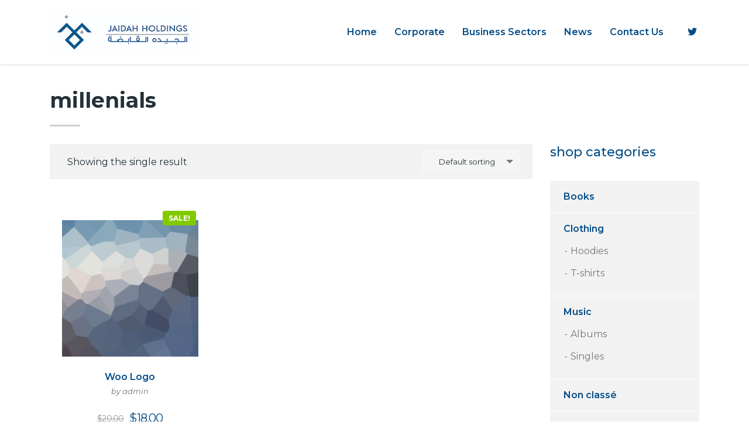

--- FILE ---
content_type: text/html; charset=UTF-8
request_url: https://jaidahholdings.com/etiquette-produit/millenials/
body_size: 11084
content:
<!DOCTYPE html>
<html lang="en" class="stm-site-preloader" class="no-js">
<head>
        <meta charset="UTF-8">
    <meta name="viewport" content="width=device-width, initial-scale=1">
    <link rel="profile" href="https://gmpg.org/xfn/11">
    <link rel="pingback" href="https://jaidahholdings.com/xmlrpc.php">
    <title>millenials &#8211; JAIDAH HOLDINGS</title>
<meta name='robots' content='max-image-preview:large' />
<link rel='dns-prefetch' href='//static.addtoany.com' />
<link rel='dns-prefetch' href='//fonts.googleapis.com' />
<link rel='dns-prefetch' href='//s.w.org' />
<link rel="alternate" type="application/rss+xml" title="JAIDAH HOLDINGS &raquo; Feed" href="https://jaidahholdings.com/feed/" />
<link rel="alternate" type="application/rss+xml" title="JAIDAH HOLDINGS &raquo; Comments Feed" href="https://jaidahholdings.com/comments/feed/" />
<link rel="alternate" type="application/rss+xml" title="JAIDAH HOLDINGS &raquo; millenials Tag Feed" href="https://jaidahholdings.com/etiquette-produit/millenials/feed/" />
<script type="text/javascript">
window._wpemojiSettings = {"baseUrl":"https:\/\/s.w.org\/images\/core\/emoji\/13.1.0\/72x72\/","ext":".png","svgUrl":"https:\/\/s.w.org\/images\/core\/emoji\/13.1.0\/svg\/","svgExt":".svg","source":{"concatemoji":"https:\/\/jaidahholdings.com\/wp-includes\/js\/wp-emoji-release.min.js?ver=5.9.12"}};
/*! This file is auto-generated */
!function(e,a,t){var n,r,o,i=a.createElement("canvas"),p=i.getContext&&i.getContext("2d");function s(e,t){var a=String.fromCharCode;p.clearRect(0,0,i.width,i.height),p.fillText(a.apply(this,e),0,0);e=i.toDataURL();return p.clearRect(0,0,i.width,i.height),p.fillText(a.apply(this,t),0,0),e===i.toDataURL()}function c(e){var t=a.createElement("script");t.src=e,t.defer=t.type="text/javascript",a.getElementsByTagName("head")[0].appendChild(t)}for(o=Array("flag","emoji"),t.supports={everything:!0,everythingExceptFlag:!0},r=0;r<o.length;r++)t.supports[o[r]]=function(e){if(!p||!p.fillText)return!1;switch(p.textBaseline="top",p.font="600 32px Arial",e){case"flag":return s([127987,65039,8205,9895,65039],[127987,65039,8203,9895,65039])?!1:!s([55356,56826,55356,56819],[55356,56826,8203,55356,56819])&&!s([55356,57332,56128,56423,56128,56418,56128,56421,56128,56430,56128,56423,56128,56447],[55356,57332,8203,56128,56423,8203,56128,56418,8203,56128,56421,8203,56128,56430,8203,56128,56423,8203,56128,56447]);case"emoji":return!s([10084,65039,8205,55357,56613],[10084,65039,8203,55357,56613])}return!1}(o[r]),t.supports.everything=t.supports.everything&&t.supports[o[r]],"flag"!==o[r]&&(t.supports.everythingExceptFlag=t.supports.everythingExceptFlag&&t.supports[o[r]]);t.supports.everythingExceptFlag=t.supports.everythingExceptFlag&&!t.supports.flag,t.DOMReady=!1,t.readyCallback=function(){t.DOMReady=!0},t.supports.everything||(n=function(){t.readyCallback()},a.addEventListener?(a.addEventListener("DOMContentLoaded",n,!1),e.addEventListener("load",n,!1)):(e.attachEvent("onload",n),a.attachEvent("onreadystatechange",function(){"complete"===a.readyState&&t.readyCallback()})),(n=t.source||{}).concatemoji?c(n.concatemoji):n.wpemoji&&n.twemoji&&(c(n.twemoji),c(n.wpemoji)))}(window,document,window._wpemojiSettings);
</script>
<style type="text/css">
img.wp-smiley,
img.emoji {
	display: inline !important;
	border: none !important;
	box-shadow: none !important;
	height: 1em !important;
	width: 1em !important;
	margin: 0 0.07em !important;
	vertical-align: -0.1em !important;
	background: none !important;
	padding: 0 !important;
}
</style>
	<link rel='stylesheet' id='sbi_styles-css'  href='https://jaidahholdings.com/wp-content/plugins/instagram-feed/css/sbi-styles.min.css?ver=6.0.5' type='text/css' media='all' />
<link rel='stylesheet' id='hfe-widgets-style-css'  href='https://jaidahholdings.com/wp-content/plugins/header-footer-elementor/inc/widgets-css/frontend.css?ver=1.6.37' type='text/css' media='all' />
<link rel='stylesheet' id='wp-block-library-css'  href='https://jaidahholdings.com/wp-includes/css/dist/block-library/style.min.css?ver=5.9.12' type='text/css' media='all' />
<link rel='stylesheet' id='wc-blocks-vendors-style-css'  href='https://jaidahholdings.com/wp-content/plugins/woocommerce/packages/woocommerce-blocks/build/wc-blocks-vendors-style.css?ver=7.2.2' type='text/css' media='all' />
<link rel='stylesheet' id='wc-blocks-style-css'  href='https://jaidahholdings.com/wp-content/plugins/woocommerce/packages/woocommerce-blocks/build/wc-blocks-style.css?ver=7.2.2' type='text/css' media='all' />
<style id='global-styles-inline-css' type='text/css'>
body{--wp--preset--color--black: #000000;--wp--preset--color--cyan-bluish-gray: #abb8c3;--wp--preset--color--white: #ffffff;--wp--preset--color--pale-pink: #f78da7;--wp--preset--color--vivid-red: #cf2e2e;--wp--preset--color--luminous-vivid-orange: #ff6900;--wp--preset--color--luminous-vivid-amber: #fcb900;--wp--preset--color--light-green-cyan: #7bdcb5;--wp--preset--color--vivid-green-cyan: #00d084;--wp--preset--color--pale-cyan-blue: #8ed1fc;--wp--preset--color--vivid-cyan-blue: #0693e3;--wp--preset--color--vivid-purple: #9b51e0;--wp--preset--gradient--vivid-cyan-blue-to-vivid-purple: linear-gradient(135deg,rgba(6,147,227,1) 0%,rgb(155,81,224) 100%);--wp--preset--gradient--light-green-cyan-to-vivid-green-cyan: linear-gradient(135deg,rgb(122,220,180) 0%,rgb(0,208,130) 100%);--wp--preset--gradient--luminous-vivid-amber-to-luminous-vivid-orange: linear-gradient(135deg,rgba(252,185,0,1) 0%,rgba(255,105,0,1) 100%);--wp--preset--gradient--luminous-vivid-orange-to-vivid-red: linear-gradient(135deg,rgba(255,105,0,1) 0%,rgb(207,46,46) 100%);--wp--preset--gradient--very-light-gray-to-cyan-bluish-gray: linear-gradient(135deg,rgb(238,238,238) 0%,rgb(169,184,195) 100%);--wp--preset--gradient--cool-to-warm-spectrum: linear-gradient(135deg,rgb(74,234,220) 0%,rgb(151,120,209) 20%,rgb(207,42,186) 40%,rgb(238,44,130) 60%,rgb(251,105,98) 80%,rgb(254,248,76) 100%);--wp--preset--gradient--blush-light-purple: linear-gradient(135deg,rgb(255,206,236) 0%,rgb(152,150,240) 100%);--wp--preset--gradient--blush-bordeaux: linear-gradient(135deg,rgb(254,205,165) 0%,rgb(254,45,45) 50%,rgb(107,0,62) 100%);--wp--preset--gradient--luminous-dusk: linear-gradient(135deg,rgb(255,203,112) 0%,rgb(199,81,192) 50%,rgb(65,88,208) 100%);--wp--preset--gradient--pale-ocean: linear-gradient(135deg,rgb(255,245,203) 0%,rgb(182,227,212) 50%,rgb(51,167,181) 100%);--wp--preset--gradient--electric-grass: linear-gradient(135deg,rgb(202,248,128) 0%,rgb(113,206,126) 100%);--wp--preset--gradient--midnight: linear-gradient(135deg,rgb(2,3,129) 0%,rgb(40,116,252) 100%);--wp--preset--duotone--dark-grayscale: url('#wp-duotone-dark-grayscale');--wp--preset--duotone--grayscale: url('#wp-duotone-grayscale');--wp--preset--duotone--purple-yellow: url('#wp-duotone-purple-yellow');--wp--preset--duotone--blue-red: url('#wp-duotone-blue-red');--wp--preset--duotone--midnight: url('#wp-duotone-midnight');--wp--preset--duotone--magenta-yellow: url('#wp-duotone-magenta-yellow');--wp--preset--duotone--purple-green: url('#wp-duotone-purple-green');--wp--preset--duotone--blue-orange: url('#wp-duotone-blue-orange');--wp--preset--font-size--small: 13px;--wp--preset--font-size--medium: 20px;--wp--preset--font-size--large: 36px;--wp--preset--font-size--x-large: 42px;}.has-black-color{color: var(--wp--preset--color--black) !important;}.has-cyan-bluish-gray-color{color: var(--wp--preset--color--cyan-bluish-gray) !important;}.has-white-color{color: var(--wp--preset--color--white) !important;}.has-pale-pink-color{color: var(--wp--preset--color--pale-pink) !important;}.has-vivid-red-color{color: var(--wp--preset--color--vivid-red) !important;}.has-luminous-vivid-orange-color{color: var(--wp--preset--color--luminous-vivid-orange) !important;}.has-luminous-vivid-amber-color{color: var(--wp--preset--color--luminous-vivid-amber) !important;}.has-light-green-cyan-color{color: var(--wp--preset--color--light-green-cyan) !important;}.has-vivid-green-cyan-color{color: var(--wp--preset--color--vivid-green-cyan) !important;}.has-pale-cyan-blue-color{color: var(--wp--preset--color--pale-cyan-blue) !important;}.has-vivid-cyan-blue-color{color: var(--wp--preset--color--vivid-cyan-blue) !important;}.has-vivid-purple-color{color: var(--wp--preset--color--vivid-purple) !important;}.has-black-background-color{background-color: var(--wp--preset--color--black) !important;}.has-cyan-bluish-gray-background-color{background-color: var(--wp--preset--color--cyan-bluish-gray) !important;}.has-white-background-color{background-color: var(--wp--preset--color--white) !important;}.has-pale-pink-background-color{background-color: var(--wp--preset--color--pale-pink) !important;}.has-vivid-red-background-color{background-color: var(--wp--preset--color--vivid-red) !important;}.has-luminous-vivid-orange-background-color{background-color: var(--wp--preset--color--luminous-vivid-orange) !important;}.has-luminous-vivid-amber-background-color{background-color: var(--wp--preset--color--luminous-vivid-amber) !important;}.has-light-green-cyan-background-color{background-color: var(--wp--preset--color--light-green-cyan) !important;}.has-vivid-green-cyan-background-color{background-color: var(--wp--preset--color--vivid-green-cyan) !important;}.has-pale-cyan-blue-background-color{background-color: var(--wp--preset--color--pale-cyan-blue) !important;}.has-vivid-cyan-blue-background-color{background-color: var(--wp--preset--color--vivid-cyan-blue) !important;}.has-vivid-purple-background-color{background-color: var(--wp--preset--color--vivid-purple) !important;}.has-black-border-color{border-color: var(--wp--preset--color--black) !important;}.has-cyan-bluish-gray-border-color{border-color: var(--wp--preset--color--cyan-bluish-gray) !important;}.has-white-border-color{border-color: var(--wp--preset--color--white) !important;}.has-pale-pink-border-color{border-color: var(--wp--preset--color--pale-pink) !important;}.has-vivid-red-border-color{border-color: var(--wp--preset--color--vivid-red) !important;}.has-luminous-vivid-orange-border-color{border-color: var(--wp--preset--color--luminous-vivid-orange) !important;}.has-luminous-vivid-amber-border-color{border-color: var(--wp--preset--color--luminous-vivid-amber) !important;}.has-light-green-cyan-border-color{border-color: var(--wp--preset--color--light-green-cyan) !important;}.has-vivid-green-cyan-border-color{border-color: var(--wp--preset--color--vivid-green-cyan) !important;}.has-pale-cyan-blue-border-color{border-color: var(--wp--preset--color--pale-cyan-blue) !important;}.has-vivid-cyan-blue-border-color{border-color: var(--wp--preset--color--vivid-cyan-blue) !important;}.has-vivid-purple-border-color{border-color: var(--wp--preset--color--vivid-purple) !important;}.has-vivid-cyan-blue-to-vivid-purple-gradient-background{background: var(--wp--preset--gradient--vivid-cyan-blue-to-vivid-purple) !important;}.has-light-green-cyan-to-vivid-green-cyan-gradient-background{background: var(--wp--preset--gradient--light-green-cyan-to-vivid-green-cyan) !important;}.has-luminous-vivid-amber-to-luminous-vivid-orange-gradient-background{background: var(--wp--preset--gradient--luminous-vivid-amber-to-luminous-vivid-orange) !important;}.has-luminous-vivid-orange-to-vivid-red-gradient-background{background: var(--wp--preset--gradient--luminous-vivid-orange-to-vivid-red) !important;}.has-very-light-gray-to-cyan-bluish-gray-gradient-background{background: var(--wp--preset--gradient--very-light-gray-to-cyan-bluish-gray) !important;}.has-cool-to-warm-spectrum-gradient-background{background: var(--wp--preset--gradient--cool-to-warm-spectrum) !important;}.has-blush-light-purple-gradient-background{background: var(--wp--preset--gradient--blush-light-purple) !important;}.has-blush-bordeaux-gradient-background{background: var(--wp--preset--gradient--blush-bordeaux) !important;}.has-luminous-dusk-gradient-background{background: var(--wp--preset--gradient--luminous-dusk) !important;}.has-pale-ocean-gradient-background{background: var(--wp--preset--gradient--pale-ocean) !important;}.has-electric-grass-gradient-background{background: var(--wp--preset--gradient--electric-grass) !important;}.has-midnight-gradient-background{background: var(--wp--preset--gradient--midnight) !important;}.has-small-font-size{font-size: var(--wp--preset--font-size--small) !important;}.has-medium-font-size{font-size: var(--wp--preset--font-size--medium) !important;}.has-large-font-size{font-size: var(--wp--preset--font-size--large) !important;}.has-x-large-font-size{font-size: var(--wp--preset--font-size--x-large) !important;}
</style>
<link rel='stylesheet' id='contact-form-7-css'  href='https://jaidahholdings.com/wp-content/plugins/contact-form-7/includes/css/styles.css?ver=5.5.6' type='text/css' media='all' />
<link rel='stylesheet' id='stm-stm-css'  href='https://jaidahholdings.com/wp-content/uploads/stm_fonts/stm/stm.css?ver=1.0' type='text/css' media='all' />
<link rel='stylesheet' id='stm_zoom_main-css'  href='https://jaidahholdings.com/wp-content/plugins/eroom-zoom-meetings-webinar/assets/css/frontend/main.css?ver=1.3.9' type='text/css' media='all' />
<link rel='stylesheet' id='tp_twitter_plugin_css-css'  href='https://jaidahholdings.com/wp-content/plugins/recent-tweets-widget/tp_twitter_plugin.css?ver=1.0' type='text/css' media='screen' />
<link rel='stylesheet' id='woocommerce-layout-css'  href='https://jaidahholdings.com/wp-content/plugins/woocommerce/assets/css/woocommerce-layout.css?ver=6.4.1' type='text/css' media='all' />
<link rel='stylesheet' id='woocommerce-smallscreen-css'  href='https://jaidahholdings.com/wp-content/plugins/woocommerce/assets/css/woocommerce-smallscreen.css?ver=6.4.1' type='text/css' media='only screen and (max-width: 768px)' />
<link rel='stylesheet' id='woocommerce-general-css'  href='https://jaidahholdings.com/wp-content/plugins/woocommerce/assets/css/woocommerce.css?ver=6.4.1' type='text/css' media='all' />
<style id='woocommerce-inline-inline-css' type='text/css'>
.woocommerce form .form-row .required { visibility: visible; }
</style>
<link rel='stylesheet' id='font-awesome-min-css'  href='https://jaidahholdings.com/wp-content/plugins/eroom-zoom-meetings-webinar/nuxy/metaboxes/assets/vendors/font-awesome.min.css?ver=1767724492' type='text/css' media='all' />
<link rel='stylesheet' id='hfe-style-css'  href='https://jaidahholdings.com/wp-content/plugins/header-footer-elementor/assets/css/header-footer-elementor.css?ver=1.6.37' type='text/css' media='all' />
<link rel='stylesheet' id='elementor-icons-css'  href='https://jaidahholdings.com/wp-content/plugins/elementor/assets/lib/eicons/css/elementor-icons.min.css?ver=5.15.0' type='text/css' media='all' />
<link rel='stylesheet' id='elementor-frontend-css'  href='https://jaidahholdings.com/wp-content/plugins/elementor/assets/css/frontend-lite.min.css?ver=3.6.5' type='text/css' media='all' />
<link rel='stylesheet' id='elementor-post-7-css'  href='https://jaidahholdings.com/wp-content/uploads/elementor/css/post-7.css?ver=1757595537' type='text/css' media='all' />
<link rel='stylesheet' id='font-awesome-5-all-css'  href='https://jaidahholdings.com/wp-content/plugins/elementor/assets/lib/font-awesome/css/all.min.css?ver=3.6.5' type='text/css' media='all' />
<link rel='stylesheet' id='font-awesome-4-shim-css'  href='https://jaidahholdings.com/wp-content/plugins/elementor/assets/lib/font-awesome/css/v4-shims.min.css?ver=3.6.5' type='text/css' media='all' />
<link rel='stylesheet' id='stm-gdpr-styles-css'  href='https://jaidahholdings.com/wp-content/plugins/stm-gdpr-compliance/assets/css/styles.css?ver=5.9.12' type='text/css' media='all' />
<link rel='stylesheet' id='bootstrap-css'  href='https://jaidahholdings.com/wp-content/themes/consulting/assets/css/bootstrap.min.css?ver=6.2.3' type='text/css' media='all' />
<link rel='stylesheet' id='vc_font_awesome_5_shims-css'  href='https://jaidahholdings.com/wp-content/plugins/js_composer/assets/lib/bower/font-awesome/css/v4-shims.min.css?ver=6.7.0' type='text/css' media='all' />
<style id='vc_font_awesome_5_shims-inline-css' type='text/css'>
body #wrapper .fa.fa-facebook{font-family:'Font Awesome 5 Brands' !important;}
</style>
<link rel='stylesheet' id='vc_font_awesome_5-css'  href='https://jaidahholdings.com/wp-content/plugins/js_composer/assets/lib/bower/font-awesome/css/all.min.css?ver=6.7.0' type='text/css' media='all' />
<style id='vc_font_awesome_5-inline-css' type='text/css'>
body #wrapper .fa.fa-map-marker{font-family:'FontAwesome' !important;} body .fa.fa-map-marker:before{content:"\f041"}
</style>
<link rel='stylesheet' id='font-awesome-css'  href='https://jaidahholdings.com/wp-content/themes/consulting/assets/css/font-awesome.min.css?ver=6.2.3' type='text/css' media='all' />
<link rel='stylesheet' id='consulting-style-css'  href='https://jaidahholdings.com/wp-content/themes/consulting/style.css?ver=6.2.3' type='text/css' media='all' />
<link rel='stylesheet' id='consulting-layout-css'  href='https://jaidahholdings.com/wp-content/themes/consulting/assets/css/layouts/layout_los_angeles/main.css?ver=6.2.3' type='text/css' media='all' />
<style id='consulting-layout-inline-css' type='text/css'>
.page_title{ background-repeat: repeat !important; background-repeat: url(https://r) !important; }.mtc, .mtc_h:hover{
					color: #002e5b!important
				}.stc, .stc_h:hover{
					color: #6c98e1!important
				}.ttc, .ttc_h:hover{
					color: #fde428!important
				}.mbc, .mbc_h:hover, .stm-search .stm_widget_search button{
					background-color: #002e5b!important
				}.sbc, .sbc_h:hover{
					background-color: #6c98e1!important
				}.tbc, .tbc_h:hover{
					background-color: #fde428!important
				}.mbdc, .mbdc_h:hover{
					border-color: #002e5b!important
				}.sbdc, .sbdc_h:hover{
					border-color: #6c98e1!important
				}.tbdc, .tbdc_h:hover{
					border-color: #fde428!important
				}
</style>
<link rel='stylesheet' id='select2-css'  href='https://jaidahholdings.com/wp-content/themes/consulting/assets/css/select2.min.css?ver=6.2.3' type='text/css' media='all' />
<link rel='stylesheet' id='header_builder-css'  href='https://jaidahholdings.com/wp-content/themes/consulting/assets/css/header_builder.css?ver=6.2.3' type='text/css' media='all' />
<link crossorigin="anonymous" rel='stylesheet' id='consulting-default-font-css'  href='https://fonts.googleapis.com/css?family=Montserrat%3A100%2C100italic%2C200%2C200italic%2C300%2C300italic%2Cregular%2Citalic%2C500%2C500italic%2C600%2C600italic%2C700%2C700italic%2C800%2C800italic%2C900%2C900italic&#038;ver=6.2.3' type='text/css' media='all' />
<link rel='stylesheet' id='stm-skin-custom-generated-css'  href='https://jaidahholdings.com/wp-content/uploads/stm_uploads/skin-custom.css?ver=648459' type='text/css' media='all' />
<link rel='stylesheet' id='consulting-theme-options-css'  href='https://jaidahholdings.com/wp-content/uploads/stm_uploads/theme_options.css?ver=6.2.3' type='text/css' media='all' />
<link rel='stylesheet' id='consulting-global-styles-css'  href='https://jaidahholdings.com/wp-content/themes/consulting/assets/css/layouts/global_styles/main.css?ver=6.2.3' type='text/css' media='all' />
<style id='consulting-global-styles-inline-css' type='text/css'>

    
        .elementor-widget-video .eicon-play {
            border-color: rgba(208,207,207,1);
            background-color: rgba(208,207,207,1);
        }

        .elementor-widget-wp-widget-nav_menu ul li,
        .elementor-widget-wp-widget-nav_menu ul li a {
            color: #044c86;
        }

        .elementor-widget-wp-widget-nav_menu ul li.current-cat:hover>a,
        .elementor-widget-wp-widget-nav_menu ul li.current-cat>a,
        .elementor-widget-wp-widget-nav_menu ul li.current-menu-item:hover>a,
        .elementor-widget-wp-widget-nav_menu ul li.current-menu-item>a,
        .elementor-widget-wp-widget-nav_menu ul li.current_page_item:hover>a,
        .elementor-widget-wp-widget-nav_menu ul li.current_page_item>a,
        .elementor-widget-wp-widget-nav_menu ul li:hover>a {
            border-left-color: #044c86;
        }

        div.elementor-widget-button a.elementor-button,
        div.elementor-widget-button .elementor-button {
            background-color: #044c86;
        }

        div.elementor-widget-button a.elementor-button:hover,
        div.elementor-widget-button .elementor-button:hover {
            background-color: rgba(208,207,207,1);
            color: #044c86;
        }

        .elementor-default .elementor-text-editor ul:not(.elementor-editor-element-settings) li:before,
        .elementor-default .elementor-widget-text-editor ul:not(.elementor-editor-element-settings) li:before {
            color: #044c86;
        }

        .consulting_elementor_wrapper .elementor-tabs .elementor-tabs-content-wrapper .elementor-tab-mobile-title,
        .consulting_elementor_wrapper .elementor-tabs .elementor-tabs-wrapper .elementor-tab-title {
            background-color: rgba(208,207,207,1);
        }

        .consulting_elementor_wrapper .elementor-tabs .elementor-tabs-content-wrapper .elementor-tab-mobile-title,
        .consulting_elementor_wrapper .elementor-tabs .elementor-tabs-wrapper .elementor-tab-title a {
            color: #044c86;
        }

        .consulting_elementor_wrapper .elementor-tabs .elementor-tabs-content-wrapper .elementor-tab-mobile-title.elementor-active,
        .consulting_elementor_wrapper .elementor-tabs .elementor-tabs-wrapper .elementor-tab-title.elementor-active {
            background-color: #044c86;
        }

        .consulting_elementor_wrapper .elementor-tabs .elementor-tabs-content-wrapper .elementor-tab-mobile-title.elementor-active,
        .consulting_elementor_wrapper .elementor-tabs .elementor-tabs-wrapper .elementor-tab-title.elementor-active a {
            color: rgba(208,207,207,1);
        }

        .radial-progress .circle .mask .fill {
            background-color: rgba(208,207,207,1);
        }

        html body #header .top_bar {
            background-color: #044c86;
        }
        html body #header .top_bar .container .lang_sel>ul>li .lang_sel_sel,
        html body #header .top_bar .container .lang_sel>ul>li>ul a {
            color: rgba(209,67,67,1);
        }
        html body #header .top_bar .container .lang_sel>ul>li .lang_sel_sel:after {
            border-top: 5px solid rgba(209,67,67,1);
        }
        html body #header .top_bar .container .lang_sel>ul>li>ul {
            background-color: #044c86;
        }
        html body #header .top_bar .container .lang_sel>ul>li>ul a:hover {
            background-color: #044c86;
        }
        html body #header .top_bar .container .top_bar_cart .count {
            background-color: ;
        }
        html body #header .top_bar .container .top_bar_cart a {
            color: ;
        }
        html body #header .top_bar .container .top_bar_search .search-icon {
            color: ;
        }
        html body #header .top_bar .container .top_bar_socials a {
            color: ;
        }
        html body #header .top_bar .container .top_bar_socials a:hover {
            color: ;
        }
        html body #header .top_bar .container .top_bar_info_wr .top_bar_info li,
        html body #header .top_bar .container .top_bar_info_wr .top_bar_info_switcher ul li a {
            color: #ffffff;
        }
        html body #header .top_bar .container .top_bar_info_wr .top_bar_info_switcher {
            background-color: rgba(208,207,207,1);
        }
        html body #header .top_bar .container .top_bar_info_wr .top_bar_info_switcher .active:after {
            border-top: 5px solid #044c86;
        }
        html body #header .top_bar .container .top_bar_info_wr .top_bar_info_switcher ul {
            background-color: #044c86;
        }
        html body #header .top_bar .container .top_bar_info_wr .top_bar_info_switcher ul li a:hover {
            background-color: #044c86;
        }

    

    
</style>
<link rel='stylesheet' id='addtoany-css'  href='https://jaidahholdings.com/wp-content/plugins/add-to-any/addtoany.min.css?ver=1.16' type='text/css' media='all' />
<link rel='stylesheet' id='stm_hb_main-css'  href='https://jaidahholdings.com/wp-content/plugins/pearl-header-builder/assets/frontend/assets/css/header/main.css?ver=1.0' type='text/css' media='all' />
<link rel='stylesheet' id='stm_hb_sticky-css'  href='https://jaidahholdings.com/wp-content/plugins/pearl-header-builder/assets/frontend/assets/vendor/sticky.css?ver=1.0' type='text/css' media='all' />
<link rel='stylesheet' id='fontawesome-css'  href='https://jaidahholdings.com/wp-content/plugins/pearl-header-builder/assets/frontend/assets/css/font-awesome.min.css?ver=1.0' type='text/css' media='all' />
<link crossorigin="anonymous" rel='stylesheet' id='google-fonts-1-css'  href='https://fonts.googleapis.com/css?family=Roboto%3A100%2C100italic%2C200%2C200italic%2C300%2C300italic%2C400%2C400italic%2C500%2C500italic%2C600%2C600italic%2C700%2C700italic%2C800%2C800italic%2C900%2C900italic%7CRoboto+Slab%3A100%2C100italic%2C200%2C200italic%2C300%2C300italic%2C400%2C400italic%2C500%2C500italic%2C600%2C600italic%2C700%2C700italic%2C800%2C800italic%2C900%2C900italic&#038;display=auto&#038;ver=5.9.12' type='text/css' media='all' />
<script type='text/javascript' id='addtoany-core-js-before'>
window.a2a_config=window.a2a_config||{};a2a_config.callbacks=[];a2a_config.overlays=[];a2a_config.templates={};
</script>
<script type='text/javascript' async src='https://static.addtoany.com/menu/page.js' id='addtoany-core-js'></script>
<script type='text/javascript' src='https://jaidahholdings.com/wp-includes/js/jquery/jquery.min.js?ver=3.6.0' id='jquery-core-js'></script>
<script type='text/javascript' src='https://jaidahholdings.com/wp-includes/js/jquery/jquery-migrate.min.js?ver=3.3.2' id='jquery-migrate-js'></script>
<script type='text/javascript' async src='https://jaidahholdings.com/wp-content/plugins/add-to-any/addtoany.min.js?ver=1.1' id='addtoany-jquery-js'></script>
<script type='text/javascript' src='https://jaidahholdings.com/wp-content/plugins/woocommerce/assets/js/jquery-blockui/jquery.blockUI.min.js?ver=2.7.0-wc.6.4.1' id='jquery-blockui-js'></script>
<script type='text/javascript' id='wc-add-to-cart-js-extra'>
/* <![CDATA[ */
var wc_add_to_cart_params = {"ajax_url":"\/wp-admin\/admin-ajax.php","wc_ajax_url":"\/?wc-ajax=%%endpoint%%","i18n_view_cart":"View cart","cart_url":"https:\/\/jaidahholdings.com\/shop\/cart\/","is_cart":"","cart_redirect_after_add":"no"};
/* ]]> */
</script>
<script type='text/javascript' src='https://jaidahholdings.com/wp-content/plugins/woocommerce/assets/js/frontend/add-to-cart.min.js?ver=6.4.1' id='wc-add-to-cart-js'></script>
<script type='text/javascript' src='https://jaidahholdings.com/wp-content/plugins/elementor/assets/lib/font-awesome/js/v4-shims.min.js?ver=3.6.5' id='font-awesome-4-shim-js'></script>
<script type='text/javascript' src='https://jaidahholdings.com/wp-content/plugins/js_composer/assets/js/vendors/woocommerce-add-to-cart.js?ver=6.7.0' id='vc_woocommerce-add-to-cart-js-js'></script>
<link rel="https://api.w.org/" href="https://jaidahholdings.com/wp-json/" /><link rel="alternate" type="application/json" href="https://jaidahholdings.com/wp-json/wp/v2/product_tag/81" /><link rel="EditURI" type="application/rsd+xml" title="RSD" href="https://jaidahholdings.com/xmlrpc.php?rsd" />
<link rel="wlwmanifest" type="application/wlwmanifest+xml" href="https://jaidahholdings.com/wp-includes/wlwmanifest.xml" /> 
<meta name="generator" content="WordPress 5.9.12" />
<meta name="generator" content="WooCommerce 6.4.1" />
<script type="text/javascript">window.ccb_nonces = {"ccb_paypal":"df70152e03","ccb_stripe":"8627df6536","ccb_contact_form":"72963188b2","ccb_woo_checkout":"8431e935a6","ccb_add_order":"942d537a9a","ccb_orders":"160ae47b29","ccb_update_order":"9f4c6bf93e"};</script>		<script>
			var daysStr = "Days";
			var hoursStr = "Hours";
			var minutesStr = "Minutes";
			var secondsStr = "Seconds";
		</script>
				<script>
			var jabvfcr = {
				selector: "[id='text-2'] > * > *",
				manipulation: "html",
				html: "<p>Jaidah Holdings Copyright © 2024</p>"
			};
		</script>
			<script type="text/javascript">
		var stm_wpcfto_ajaxurl = 'https://jaidahholdings.com/wp-admin/admin-ajax.php';
	</script>

	<style>
		.vue_is_disabled {
			display: none;
		}
	</style>
		<script>
		var stm_wpcfto_nonces = {"wpcfto_save_settings":"4faff4f314","get_image_url":"65511acf92","wpcfto_upload_file":"7b860351be","wpcfto_search_posts":"77d021bd7d"};
	</script>
	        <script type="text/javascript">
            var ajaxurl = 'https://jaidahholdings.com/wp-admin/admin-ajax.php';
            var stm_ajax_load_events = 'b0def7eab3';
            var stm_ajax_load_portfolio = '49c52ee0f9';
            var stm_ajax_add_event_member_sc = '7b0fccbbaf';
            var stm_custom_register = 'e4e5e4bd96';
            var stm_get_prices = 'a0bd3e7ff8';
            var stm_get_history = '5ec139fe0c';
            var stm_ajax_add_review = '6f1663e36e';
        </script>
        	<noscript><style>.woocommerce-product-gallery{ opacity: 1 !important; }</style></noscript>
	<style type="text/css">.recentcomments a{display:inline !important;padding:0 !important;margin:0 !important;}</style>		<style>
			#wp-admin-bar-consulting_settings			img {
				max-width: 25px;
				vertical-align: top;
				position: relative;
				top: 3px;
			}
		</style>
	<meta name="generator" content="Powered by WPBakery Page Builder - drag and drop page builder for WordPress."/>
<!-- There is no amphtml version available for this URL. --><meta name="generator" content="Powered by Slider Revolution 6.5.9 - responsive, Mobile-Friendly Slider Plugin for WordPress with comfortable drag and drop interface." />
<link rel="icon" href="https://jaidahholdings.com/wp-content/uploads/2019/09/cropped-JH_emblem-micro-32x32.jpg" sizes="32x32" />
<link rel="icon" href="https://jaidahholdings.com/wp-content/uploads/2019/09/cropped-JH_emblem-micro-192x192.jpg" sizes="192x192" />
<link rel="apple-touch-icon" href="https://jaidahholdings.com/wp-content/uploads/2019/09/cropped-JH_emblem-micro-180x180.jpg" />
<meta name="msapplication-TileImage" content="https://jaidahholdings.com/wp-content/uploads/2019/09/cropped-JH_emblem-micro-270x270.jpg" />
<script type="text/javascript">function setREVStartSize(e){
			//window.requestAnimationFrame(function() {				 
				window.RSIW = window.RSIW===undefined ? window.innerWidth : window.RSIW;	
				window.RSIH = window.RSIH===undefined ? window.innerHeight : window.RSIH;	
				try {								
					var pw = document.getElementById(e.c).parentNode.offsetWidth,
						newh;
					pw = pw===0 || isNaN(pw) ? window.RSIW : pw;
					e.tabw = e.tabw===undefined ? 0 : parseInt(e.tabw);
					e.thumbw = e.thumbw===undefined ? 0 : parseInt(e.thumbw);
					e.tabh = e.tabh===undefined ? 0 : parseInt(e.tabh);
					e.thumbh = e.thumbh===undefined ? 0 : parseInt(e.thumbh);
					e.tabhide = e.tabhide===undefined ? 0 : parseInt(e.tabhide);
					e.thumbhide = e.thumbhide===undefined ? 0 : parseInt(e.thumbhide);
					e.mh = e.mh===undefined || e.mh=="" || e.mh==="auto" ? 0 : parseInt(e.mh,0);		
					if(e.layout==="fullscreen" || e.l==="fullscreen") 						
						newh = Math.max(e.mh,window.RSIH);					
					else{					
						e.gw = Array.isArray(e.gw) ? e.gw : [e.gw];
						for (var i in e.rl) if (e.gw[i]===undefined || e.gw[i]===0) e.gw[i] = e.gw[i-1];					
						e.gh = e.el===undefined || e.el==="" || (Array.isArray(e.el) && e.el.length==0)? e.gh : e.el;
						e.gh = Array.isArray(e.gh) ? e.gh : [e.gh];
						for (var i in e.rl) if (e.gh[i]===undefined || e.gh[i]===0) e.gh[i] = e.gh[i-1];
											
						var nl = new Array(e.rl.length),
							ix = 0,						
							sl;					
						e.tabw = e.tabhide>=pw ? 0 : e.tabw;
						e.thumbw = e.thumbhide>=pw ? 0 : e.thumbw;
						e.tabh = e.tabhide>=pw ? 0 : e.tabh;
						e.thumbh = e.thumbhide>=pw ? 0 : e.thumbh;					
						for (var i in e.rl) nl[i] = e.rl[i]<window.RSIW ? 0 : e.rl[i];
						sl = nl[0];									
						for (var i in nl) if (sl>nl[i] && nl[i]>0) { sl = nl[i]; ix=i;}															
						var m = pw>(e.gw[ix]+e.tabw+e.thumbw) ? 1 : (pw-(e.tabw+e.thumbw)) / (e.gw[ix]);					
						newh =  (e.gh[ix] * m) + (e.tabh + e.thumbh);
					}
					var el = document.getElementById(e.c);
					if (el!==null && el) el.style.height = newh+"px";					
					el = document.getElementById(e.c+"_wrapper");
					if (el!==null && el) {
						el.style.height = newh+"px";
						el.style.display = "block";
					}
				} catch(e){
					console.log("Failure at Presize of Slider:" + e)
				}					   
			//});
		  };</script>
		<style type="text/css" id="wp-custom-css">
			.hospitality-content-sec h2::after, .hospitality-content-sec h2.elementor-heading-title.elementor-size-default::after {
	display: none;
}
.hospitality-content-sec h4::after, .hospitality-content-sec h4.elementor-heading-title.elementor-size-default::after {
	display: none;
}
.hospitality-content-sec h5 a::after , .hospitality-content-sec h5.elementor-heading-title.elementor-size-default a::after{
	display: none;
}
.hoveText {
    color: #333;
    border-bottom: 1px solid #333;
}
.hoveText:hover, .hoveText:active {
    color: #044c86;
    border-color: #044c86;
		text-decoration: none;
}
.restaurants-and-partners figure.gallery-item img {
    width: 200px;
}

/*---- Responsive Styles ----*/
@media only screen and (max-width: 479px) {
	.restaurants-and-partners figure.gallery-item {
			max-width: 33% !important;
	}
	.restaurants-and-partners .gallery {
    text-align: center;
}
}
		</style>
		<noscript><style> .wpb_animate_when_almost_visible { opacity: 1; }</style></noscript>    </head>
<body data-rsssl=1 class="archive tax-product_tag term-millenials term-81 theme-consulting woocommerce woocommerce-page woocommerce-no-js ehf-template-consulting ehf-stylesheet-consulting site_layout_los_angeles  header_style_2 mobile_grid_landscape eroom-enabled wpb-js-composer js-comp-ver-6.7.0 vc_responsive elementor-default elementor-kit-7">

<svg xmlns="http://www.w3.org/2000/svg" viewBox="0 0 0 0" width="0" height="0" focusable="false" role="none" style="visibility: hidden; position: absolute; left: -9999px; overflow: hidden;" ><defs><filter id="wp-duotone-dark-grayscale"><feColorMatrix color-interpolation-filters="sRGB" type="matrix" values=" .299 .587 .114 0 0 .299 .587 .114 0 0 .299 .587 .114 0 0 .299 .587 .114 0 0 " /><feComponentTransfer color-interpolation-filters="sRGB" ><feFuncR type="table" tableValues="0 0.49803921568627" /><feFuncG type="table" tableValues="0 0.49803921568627" /><feFuncB type="table" tableValues="0 0.49803921568627" /><feFuncA type="table" tableValues="1 1" /></feComponentTransfer><feComposite in2="SourceGraphic" operator="in" /></filter></defs></svg><svg xmlns="http://www.w3.org/2000/svg" viewBox="0 0 0 0" width="0" height="0" focusable="false" role="none" style="visibility: hidden; position: absolute; left: -9999px; overflow: hidden;" ><defs><filter id="wp-duotone-grayscale"><feColorMatrix color-interpolation-filters="sRGB" type="matrix" values=" .299 .587 .114 0 0 .299 .587 .114 0 0 .299 .587 .114 0 0 .299 .587 .114 0 0 " /><feComponentTransfer color-interpolation-filters="sRGB" ><feFuncR type="table" tableValues="0 1" /><feFuncG type="table" tableValues="0 1" /><feFuncB type="table" tableValues="0 1" /><feFuncA type="table" tableValues="1 1" /></feComponentTransfer><feComposite in2="SourceGraphic" operator="in" /></filter></defs></svg><svg xmlns="http://www.w3.org/2000/svg" viewBox="0 0 0 0" width="0" height="0" focusable="false" role="none" style="visibility: hidden; position: absolute; left: -9999px; overflow: hidden;" ><defs><filter id="wp-duotone-purple-yellow"><feColorMatrix color-interpolation-filters="sRGB" type="matrix" values=" .299 .587 .114 0 0 .299 .587 .114 0 0 .299 .587 .114 0 0 .299 .587 .114 0 0 " /><feComponentTransfer color-interpolation-filters="sRGB" ><feFuncR type="table" tableValues="0.54901960784314 0.98823529411765" /><feFuncG type="table" tableValues="0 1" /><feFuncB type="table" tableValues="0.71764705882353 0.25490196078431" /><feFuncA type="table" tableValues="1 1" /></feComponentTransfer><feComposite in2="SourceGraphic" operator="in" /></filter></defs></svg><svg xmlns="http://www.w3.org/2000/svg" viewBox="0 0 0 0" width="0" height="0" focusable="false" role="none" style="visibility: hidden; position: absolute; left: -9999px; overflow: hidden;" ><defs><filter id="wp-duotone-blue-red"><feColorMatrix color-interpolation-filters="sRGB" type="matrix" values=" .299 .587 .114 0 0 .299 .587 .114 0 0 .299 .587 .114 0 0 .299 .587 .114 0 0 " /><feComponentTransfer color-interpolation-filters="sRGB" ><feFuncR type="table" tableValues="0 1" /><feFuncG type="table" tableValues="0 0.27843137254902" /><feFuncB type="table" tableValues="0.5921568627451 0.27843137254902" /><feFuncA type="table" tableValues="1 1" /></feComponentTransfer><feComposite in2="SourceGraphic" operator="in" /></filter></defs></svg><svg xmlns="http://www.w3.org/2000/svg" viewBox="0 0 0 0" width="0" height="0" focusable="false" role="none" style="visibility: hidden; position: absolute; left: -9999px; overflow: hidden;" ><defs><filter id="wp-duotone-midnight"><feColorMatrix color-interpolation-filters="sRGB" type="matrix" values=" .299 .587 .114 0 0 .299 .587 .114 0 0 .299 .587 .114 0 0 .299 .587 .114 0 0 " /><feComponentTransfer color-interpolation-filters="sRGB" ><feFuncR type="table" tableValues="0 0" /><feFuncG type="table" tableValues="0 0.64705882352941" /><feFuncB type="table" tableValues="0 1" /><feFuncA type="table" tableValues="1 1" /></feComponentTransfer><feComposite in2="SourceGraphic" operator="in" /></filter></defs></svg><svg xmlns="http://www.w3.org/2000/svg" viewBox="0 0 0 0" width="0" height="0" focusable="false" role="none" style="visibility: hidden; position: absolute; left: -9999px; overflow: hidden;" ><defs><filter id="wp-duotone-magenta-yellow"><feColorMatrix color-interpolation-filters="sRGB" type="matrix" values=" .299 .587 .114 0 0 .299 .587 .114 0 0 .299 .587 .114 0 0 .299 .587 .114 0 0 " /><feComponentTransfer color-interpolation-filters="sRGB" ><feFuncR type="table" tableValues="0.78039215686275 1" /><feFuncG type="table" tableValues="0 0.94901960784314" /><feFuncB type="table" tableValues="0.35294117647059 0.47058823529412" /><feFuncA type="table" tableValues="1 1" /></feComponentTransfer><feComposite in2="SourceGraphic" operator="in" /></filter></defs></svg><svg xmlns="http://www.w3.org/2000/svg" viewBox="0 0 0 0" width="0" height="0" focusable="false" role="none" style="visibility: hidden; position: absolute; left: -9999px; overflow: hidden;" ><defs><filter id="wp-duotone-purple-green"><feColorMatrix color-interpolation-filters="sRGB" type="matrix" values=" .299 .587 .114 0 0 .299 .587 .114 0 0 .299 .587 .114 0 0 .299 .587 .114 0 0 " /><feComponentTransfer color-interpolation-filters="sRGB" ><feFuncR type="table" tableValues="0.65098039215686 0.40392156862745" /><feFuncG type="table" tableValues="0 1" /><feFuncB type="table" tableValues="0.44705882352941 0.4" /><feFuncA type="table" tableValues="1 1" /></feComponentTransfer><feComposite in2="SourceGraphic" operator="in" /></filter></defs></svg><svg xmlns="http://www.w3.org/2000/svg" viewBox="0 0 0 0" width="0" height="0" focusable="false" role="none" style="visibility: hidden; position: absolute; left: -9999px; overflow: hidden;" ><defs><filter id="wp-duotone-blue-orange"><feColorMatrix color-interpolation-filters="sRGB" type="matrix" values=" .299 .587 .114 0 0 .299 .587 .114 0 0 .299 .587 .114 0 0 .299 .587 .114 0 0 " /><feComponentTransfer color-interpolation-filters="sRGB" ><feFuncR type="table" tableValues="0.098039215686275 1" /><feFuncG type="table" tableValues="0 0.66274509803922" /><feFuncB type="table" tableValues="0.84705882352941 0.41960784313725" /><feFuncA type="table" tableValues="1 1" /></feComponentTransfer><feComposite in2="SourceGraphic" operator="in" /></filter></defs></svg>
    <div id="wrapper">

        <div id="fullpage" class="content_wrapper">
	<div id="menu_toggle_button" style="display: none;">
		<button>&nbsp;</button>
	</div>
    <header id="header">
        
<div class="header-box
			hide_wpml_on_mobile
			">
	<div class="container">
		<div class="logo-box">
			<div class="logo logo-desktop">
															<a href="https://jaidahholdings.com/" style="margin: 0px 0px 0px 0px;">
							<img src="https://jaidahholdings.com/wp-content/uploads/2019/09/JAIDAH-HOLDINGS-logoVector_H03-1B.jpg" style="width: 250px; height: px;" alt="JAIDAH HOLDINGS" />
						</a>
												</div>
			<div class="logo logo-mobile">
									<a href="https://jaidahholdings.com/" style="margin: 0px 0px 0px 0px;">
						<img src="https://jaidahholdings.com/wp-content/uploads/2019/09/JAIDAH-HOLDINGS-logoVector_H03-1B.jpg" style="width: 250px; height: px;" alt="JAIDAH HOLDINGS" />
					</a>
							</div>
			<div class="menu-toggle">
				<button>&nbsp;</button>
			</div>
		</div>

		<div class="nav-box">
			<ul id="menu-main-menu" class="main_menu_nav"><li id="menu-item-7007" class="menu-item menu-item-type-post_type menu-item-object-page menu-item-home menu-item-7007"><a href="https://jaidahholdings.com/">Home</a></li>
<li id="menu-item-10270" class="menu-item menu-item-type-custom menu-item-object-custom menu-item-has-children menu-item-10270"><a>Corporate</a>
<ul class="sub-menu">
	<li id="menu-item-7204" class="menu-item menu-item-type-post_type menu-item-object-page menu-item-7204"><a href="https://jaidahholdings.com/corporate/about-us/">About Us</a></li>
	<li id="menu-item-7203" class="menu-item menu-item-type-post_type menu-item-object-page menu-item-7203"><a href="https://jaidahholdings.com/corporate/values/">Values</a></li>
	<li id="menu-item-7202" class="menu-item menu-item-type-post_type menu-item-object-page menu-item-7202"><a href="https://jaidahholdings.com/corporate/governance/">Governance</a></li>
	<li id="menu-item-8854" class="menu-item menu-item-type-post_type menu-item-object-page menu-item-8854"><a href="https://jaidahholdings.com/leadership2/">Leadership</a></li>
</ul>
</li>
<li id="menu-item-10271" class="menu-item menu-item-type-custom menu-item-object-custom menu-item-has-children menu-item-10271"><a>Business Sectors</a>
<ul class="sub-menu">
	<li id="menu-item-10914" class="menu-item menu-item-type-post_type menu-item-object-page menu-item-10914"><a href="https://jaidahholdings.com/business-sectors/hospitality/">Hospitality</a></li>
	<li id="menu-item-7939" class="menu-item menu-item-type-post_type menu-item-object-page menu-item-7939"><a href="https://jaidahholdings.com/business-sectors/real-estate/">Real Estate</a></li>
	<li id="menu-item-7447" class="menu-item menu-item-type-post_type menu-item-object-page menu-item-7447"><a href="https://jaidahholdings.com/business-sectors/health-care/">Health Care</a></li>
	<li id="menu-item-7191" class="menu-item menu-item-type-post_type menu-item-object-page menu-item-7191"><a href="https://jaidahholdings.com/business-sectors/energy-engineering/">Energy &#038; Engineering</a></li>
</ul>
</li>
<li id="menu-item-7611" class="menu-item menu-item-type-post_type menu-item-object-page menu-item-7611"><a href="https://jaidahholdings.com/news-list/">News</a></li>
<li id="menu-item-7363" class="menu-item menu-item-type-post_type menu-item-object-page menu-item-7363"><a href="https://jaidahholdings.com/contact-us-2/">Contact Us</a></li>
</ul>		</div>

		
					<div class="socials-box
									hide_on_mobile
									">
									<a target="_blank" href="https://twitter.com/JAIDAHHOLDINGS">
						<i class="fa fa-twitter">&nbsp;</i>
					</a>
							</div>
		
		
		
			</div>
</div>
    </header>
    <div id="main" >
        	<div class="page_title transparent">
					<div class="container">
																			<h1 class="h2">millenials</h1>
												</div>
			</div>
        <div class="container">

<div class="row"><div class="col-lg-9 col-md-9 col-sm-12 col-xs-12"><div class="col_in __padd-right">		<div id="primary" class="content-area"><main id="woo-main" class="site-main" role="main">
		
		
		
			<div class="woocommerce-notices-wrapper"></div>		<div class="woocommerce_before_shop_loop">
	<p class="woocommerce-result-count">
	Showing the single result</p>
<form class="woocommerce-ordering" method="get">
	<select name="orderby" class="orderby" aria-label="Shop order">
					<option value="menu_order"  selected='selected'>Default sorting</option>
					<option value="popularity" >Sort by popularity</option>
					<option value="rating" >Sort by average rating</option>
					<option value="date" >Sort by latest</option>
					<option value="price" >Sort by price: low to high</option>
					<option value="price-desc" >Sort by price: high to low</option>
			</select>
	<input type="hidden" name="paged" value="1" />
	</form>
		</div>
	
			<ul class="products columns-3">

				
					<li class="product type-product post-6522 status-publish first instock product_cat-clothing product_cat-t-shirts product_tag-millenials product_tag-wealth has-post-thumbnail sale shipping-taxable purchasable product-type-simple">
	<a href="https://jaidahholdings.com/product/woo-logo/" class="woocommerce-LoopProduct-link woocommerce-loop-product__link">
	<span class="onsale">Sale!</span>
	<img width="300" height="300" src="https://jaidahholdings.com/wp-content/uploads/2020/03/placeholder-300x300.gif" class="attachment-woocommerce_thumbnail size-woocommerce_thumbnail" alt="theme_placeholder" loading="lazy" srcset="https://jaidahholdings.com/wp-content/uploads/2020/03/placeholder-300x300.gif 300w, https://jaidahholdings.com/wp-content/uploads/2020/03/placeholder-100x100.gif 100w, https://jaidahholdings.com/wp-content/uploads/2020/03/placeholder-150x150.gif 150w, https://jaidahholdings.com/wp-content/uploads/2020/03/placeholder-50x50.gif 50w, https://jaidahholdings.com/wp-content/uploads/2020/03/placeholder-320x320.gif 320w" sizes="(max-width: 300px) 100vw, 300px" /><h2 class="woocommerce-loop-product__title">Woo Logo</h2>		<div class="author">by admin</div>
	
	<span class="price"><del aria-hidden="true"><span class="woocommerce-Price-amount amount"><bdi><span class="woocommerce-Price-currencySymbol">&#36;</span>20.00</bdi></span></del> <ins><span class="woocommerce-Price-amount amount"><bdi><span class="woocommerce-Price-currencySymbol">&#36;</span>18.00</bdi></span></ins></span>
</a><a rel="nofollow" href="?add-to-cart=6522" data-quantity="1" data-product_id="6522" data-product_sku="" class="button product_type_simple add_to_cart_button ajax_add_to_cart icon_right bordered">Add to cart <i class="fa fa-chevron-right"></i></a></li>

				
			</ul>

			
		
	</main></div></div></div><div class="col-lg-3 col-md-3 hidden-sm hidden-xs">				<div class="sidebar-area default_widgets">
				<aside id="woocommerce_widget_cart-2" class="widget woocommerce widget_shopping_cart shop_widgets"><h5 class="widget_title">Cart</h5><div class="hide_cart_widget_if_empty"><div class="widget_shopping_cart_content"></div></div></aside><aside id="woocommerce_product_categories-2" class="widget woocommerce widget_product_categories shop_widgets"><h5 class="widget_title">shop categories</h5><ul class="product-categories"><li class="cat-item cat-item-66"><a href="https://jaidahholdings.com/categorie-produit/books/">Books</a></li>
<li class="cat-item cat-item-68 cat-parent"><a href="https://jaidahholdings.com/categorie-produit/clothing/">Clothing</a><ul class='children'>
<li class="cat-item cat-item-75"><a href="https://jaidahholdings.com/categorie-produit/clothing/hoodies/">Hoodies</a></li>
<li class="cat-item cat-item-94"><a href="https://jaidahholdings.com/categorie-produit/clothing/t-shirts/">T-shirts</a></li>
</ul>
</li>
<li class="cat-item cat-item-82 cat-parent"><a href="https://jaidahholdings.com/categorie-produit/music/">Music</a><ul class='children'>
<li class="cat-item cat-item-102"><a href="https://jaidahholdings.com/categorie-produit/music/albums/">Albums</a></li>
<li class="cat-item cat-item-90"><a href="https://jaidahholdings.com/categorie-produit/music/singles/">Singles</a></li>
</ul>
</li>
<li class="cat-item cat-item-15"><a href="https://jaidahholdings.com/categorie-produit/non-classe/">Non classé</a></li>
<li class="cat-item cat-item-87"><a href="https://jaidahholdings.com/categorie-produit/posters/">Posters</a></li>
<li class="cat-item cat-item-99"><a href="https://jaidahholdings.com/categorie-produit/uncategorized/">Uncategorized</a></li>
</ul></aside><aside id="woocommerce_top_rated_products-2" class="widget woocommerce widget_top_rated_products shop_widgets"><h5 class="widget_title">top rated products</h5><ul class="product_list_widget"><li>
	
	<a href="https://jaidahholdings.com/product/art-of-the-start/">
		<img width="300" height="300" src="https://jaidahholdings.com/wp-content/uploads/2020/03/placeholder-300x300.gif" class="attachment-woocommerce_thumbnail size-woocommerce_thumbnail" alt="theme_placeholder" loading="lazy" srcset="https://jaidahholdings.com/wp-content/uploads/2020/03/placeholder-300x300.gif 300w, https://jaidahholdings.com/wp-content/uploads/2020/03/placeholder-100x100.gif 100w, https://jaidahholdings.com/wp-content/uploads/2020/03/placeholder-150x150.gif 150w, https://jaidahholdings.com/wp-content/uploads/2020/03/placeholder-50x50.gif 50w, https://jaidahholdings.com/wp-content/uploads/2020/03/placeholder-320x320.gif 320w" sizes="(max-width: 300px) 100vw, 300px" />		<span class="product-title">Art of the Start</span>
	</a>

				
	<span class="woocommerce-Price-amount amount"><bdi><span class="woocommerce-Price-currencySymbol">&#36;</span>15.00</bdi></span>
	</li>
<li>
	
	<a href="https://jaidahholdings.com/product/built-to-last/">
		<img width="300" height="300" src="https://jaidahholdings.com/wp-content/uploads/2020/03/placeholder-300x300.gif" class="attachment-woocommerce_thumbnail size-woocommerce_thumbnail" alt="theme_placeholder" loading="lazy" srcset="https://jaidahholdings.com/wp-content/uploads/2020/03/placeholder-300x300.gif 300w, https://jaidahholdings.com/wp-content/uploads/2020/03/placeholder-100x100.gif 100w, https://jaidahholdings.com/wp-content/uploads/2020/03/placeholder-150x150.gif 150w, https://jaidahholdings.com/wp-content/uploads/2020/03/placeholder-50x50.gif 50w, https://jaidahholdings.com/wp-content/uploads/2020/03/placeholder-320x320.gif 320w" sizes="(max-width: 300px) 100vw, 300px" />		<span class="product-title">Built to Last</span>
	</a>

				
	<span class="woocommerce-Price-amount amount"><bdi><span class="woocommerce-Price-currencySymbol">&#36;</span>9.00</bdi></span>
	</li>
<li>
	
	<a href="https://jaidahholdings.com/product/the-innovators-dilemma/">
		<img width="300" height="300" src="https://jaidahholdings.com/wp-content/uploads/2020/03/placeholder-300x300.gif" class="attachment-woocommerce_thumbnail size-woocommerce_thumbnail" alt="theme_placeholder" loading="lazy" srcset="https://jaidahholdings.com/wp-content/uploads/2020/03/placeholder-300x300.gif 300w, https://jaidahholdings.com/wp-content/uploads/2020/03/placeholder-100x100.gif 100w, https://jaidahholdings.com/wp-content/uploads/2020/03/placeholder-150x150.gif 150w, https://jaidahholdings.com/wp-content/uploads/2020/03/placeholder-50x50.gif 50w, https://jaidahholdings.com/wp-content/uploads/2020/03/placeholder-320x320.gif 320w" sizes="(max-width: 300px) 100vw, 300px" />		<span class="product-title">The Innovator's Dilemma</span>
	</a>

				
	<span class="woocommerce-Price-amount amount"><bdi><span class="woocommerce-Price-currencySymbol">&#36;</span>99.00</bdi></span>
	</li>
</ul></aside><aside id="woocommerce_product_tag_cloud-2" class="widget woocommerce widget_product_tag_cloud shop_widgets"><h5 class="widget_title">product tags</h5><div class="tagcloud"><a href="https://jaidahholdings.com/etiquette-produit/benchmarks/" class="tag-cloud-link tag-link-64 tag-link-position-1" style="font-size: 8pt;" aria-label="benchmarks (1 product)">benchmarks</a>
<a href="https://jaidahholdings.com/etiquette-produit/book/" class="tag-cloud-link tag-link-65 tag-link-position-2" style="font-size: 8pt;" aria-label="Book (1 product)">Book</a>
<a href="https://jaidahholdings.com/etiquette-produit/consulting/" class="tag-cloud-link tag-link-70 tag-link-position-3" style="font-size: 22pt;" aria-label="consulting (2 products)">consulting</a>
<a href="https://jaidahholdings.com/etiquette-produit/ideas/" class="tag-cloud-link tag-link-77 tag-link-position-4" style="font-size: 8pt;" aria-label="ideas (1 product)">ideas</a>
<a href="https://jaidahholdings.com/etiquette-produit/inventors/" class="tag-cloud-link tag-link-78 tag-link-position-5" style="font-size: 8pt;" aria-label="inventors (1 product)">inventors</a>
<a href="https://jaidahholdings.com/etiquette-produit/market/" class="tag-cloud-link tag-link-79 tag-link-position-6" style="font-size: 8pt;" aria-label="market (1 product)">market</a>
<a href="https://jaidahholdings.com/etiquette-produit/millenials/" class="tag-cloud-link tag-link-81 tag-link-position-7" style="font-size: 8pt;" aria-label="millenials (1 product)">millenials</a>
<a href="https://jaidahholdings.com/etiquette-produit/online-services/" class="tag-cloud-link tag-link-83 tag-link-position-8" style="font-size: 8pt;" aria-label="online services (1 product)">online services</a>
<a href="https://jaidahholdings.com/etiquette-produit/performance/" class="tag-cloud-link tag-link-85 tag-link-position-9" style="font-size: 8pt;" aria-label="performance (1 product)">performance</a>
<a href="https://jaidahholdings.com/etiquette-produit/portfolios/" class="tag-cloud-link tag-link-86 tag-link-position-10" style="font-size: 8pt;" aria-label="portfolios (1 product)">portfolios</a>
<a href="https://jaidahholdings.com/etiquette-produit/themeforest/" class="tag-cloud-link tag-link-96 tag-link-position-11" style="font-size: 8pt;" aria-label="Themeforest (1 product)">Themeforest</a>
<a href="https://jaidahholdings.com/etiquette-produit/tips/" class="tag-cloud-link tag-link-97 tag-link-position-12" style="font-size: 8pt;" aria-label="tips (1 product)">tips</a>
<a href="https://jaidahholdings.com/etiquette-produit/wealth/" class="tag-cloud-link tag-link-100 tag-link-position-13" style="font-size: 8pt;" aria-label="wealth (1 product)">wealth</a>
<a href="https://jaidahholdings.com/etiquette-produit/wordpress/" class="tag-cloud-link tag-link-101 tag-link-position-14" style="font-size: 8pt;" aria-label="WordPress (1 product)">WordPress</a></div></aside>			</div>
		</div></div>            </div> <!--.container-->
        </div> <!--#main-->
    </div> <!--.content_wrapper-->
                
            <footer id="footer" class="footer style_1 no-copyright">
                
                                                <div class="widgets_row">
                        <div class="container">
                            <div class="footer_widgets">
                                <div class="row">
                                                                            <div class="col-lg-12 col-md-12 col-sm-6 col-xs-12">
                                                                                                                                                <div class="footer_logo">
            <a href="https://jaidahholdings.com/">
            <img src="https://jaidahholdings.com/wp-content/uploads/2019/09/JAIDAH-HOLDINGS-logoVector_DARKBLUE2_V02B.jpg"
                 alt="JAIDAH HOLDINGS"
                 width="1228"
                 height="993"
                 style="width:125px;height:100px;" />
        </a>
    </div>                                                                                                                                                                                                                                        <section id="text-2" class="widget widget_text">			<div class="textwidget"><div class="footer_text">
<p>Jaidah Holdings Copyright © 2023</p>
</div>
</div>
		</section><section id="socials-2" class="widget widget_socials"><div class="socials_widget_wrapper socials"><ul class="widget_socials list-unstyled clearfix">				<li>
					<a href="#">
						<i class="fa fa-"></i>
					</a>
				</li>
			
			</ul></div></section>                                        </div>
                                                                    </div>
                            </div>
                        </div>
                    </div>
                            
                                    <div class="copyright_row">
                        <div class="container">
                            <div class="copyright_row_wr">
                                                                                            </div>
                        </div>
                    </div>
                            </footer>
                </div> <!--#wrapper-->

		<script type="text/javascript">
			window.RS_MODULES = window.RS_MODULES || {};
			window.RS_MODULES.modules = window.RS_MODULES.modules || {};
			window.RS_MODULES.waiting = window.RS_MODULES.waiting || [];
			window.RS_MODULES.defered = true;
			window.RS_MODULES.moduleWaiting = window.RS_MODULES.moduleWaiting || {};
			window.RS_MODULES.type = 'compiled';
		</script>
		<!-- Instagram Feed JS -->
<script type="text/javascript">
var sbiajaxurl = "https://jaidahholdings.com/wp-admin/admin-ajax.php";
</script>
	<script type="text/javascript">
		(function () {
			var c = document.body.className;
			c = c.replace(/woocommerce-no-js/, 'woocommerce-js');
			document.body.className = c;
		})();
	</script>
	<link rel='stylesheet' id='rs-plugin-settings-css'  href='https://jaidahholdings.com/wp-content/plugins/revslider/public/assets/css/rs6.css?ver=6.5.9' type='text/css' media='all' />
<style id='rs-plugin-settings-inline-css' type='text/css'>
#rs-demo-id {}
</style>
<script type='text/javascript' src='https://jaidahholdings.com/wp-includes/js/dist/vendor/regenerator-runtime.min.js?ver=0.13.9' id='regenerator-runtime-js'></script>
<script type='text/javascript' src='https://jaidahholdings.com/wp-includes/js/dist/vendor/wp-polyfill.min.js?ver=3.15.0' id='wp-polyfill-js'></script>
<script type='text/javascript' id='contact-form-7-js-extra'>
/* <![CDATA[ */
var wpcf7 = {"api":{"root":"https:\/\/jaidahholdings.com\/wp-json\/","namespace":"contact-form-7\/v1"}};
/* ]]> */
</script>
<script type='text/javascript' src='https://jaidahholdings.com/wp-content/plugins/contact-form-7/includes/js/index.js?ver=5.5.6' id='contact-form-7-js'></script>
<script type='text/javascript' src='https://jaidahholdings.com/wp-content/plugins/eroom-zoom-meetings-webinar/assets/js/frontend/jquery.countdown.js?ver=1.3.9' id='stm_jquery.countdown-js'></script>
<script type='text/javascript' src='https://jaidahholdings.com/wp-content/plugins/eroom-zoom-meetings-webinar/assets/js/frontend/main.js?ver=1.3.9' id='stm_zoom_main-js'></script>
<script type='text/javascript' src='https://jaidahholdings.com/wp-content/plugins/revslider/public/assets/js/rbtools.min.js?ver=6.5.9' defer async id='tp-tools-js'></script>
<script type='text/javascript' src='https://jaidahholdings.com/wp-content/plugins/revslider/public/assets/js/rs6.min.js?ver=6.5.9' defer async id='revmin-js'></script>
<script type='text/javascript' src='https://jaidahholdings.com/wp-content/plugins/woocommerce/assets/js/js-cookie/js.cookie.min.js?ver=2.1.4-wc.6.4.1' id='js-cookie-js'></script>
<script type='text/javascript' id='woocommerce-js-extra'>
/* <![CDATA[ */
var woocommerce_params = {"ajax_url":"\/wp-admin\/admin-ajax.php","wc_ajax_url":"\/?wc-ajax=%%endpoint%%"};
/* ]]> */
</script>
<script type='text/javascript' src='https://jaidahholdings.com/wp-content/plugins/woocommerce/assets/js/frontend/woocommerce.min.js?ver=6.4.1' id='woocommerce-js'></script>
<script type='text/javascript' id='wc-cart-fragments-js-extra'>
/* <![CDATA[ */
var wc_cart_fragments_params = {"ajax_url":"\/wp-admin\/admin-ajax.php","wc_ajax_url":"\/?wc-ajax=%%endpoint%%","cart_hash_key":"wc_cart_hash_f87c3b870eb36e9d4c880e0cf331af34","fragment_name":"wc_fragments_f87c3b870eb36e9d4c880e0cf331af34","request_timeout":"5000"};
/* ]]> */
</script>
<script type='text/javascript' src='https://jaidahholdings.com/wp-content/plugins/woocommerce/assets/js/frontend/cart-fragments.min.js?ver=6.4.1' id='wc-cart-fragments-js'></script>
<script type='text/javascript' id='stm-gdpr-scripts-js-extra'>
/* <![CDATA[ */
var stm_gdpr_vars = {"AjaxUrl":"https:\/\/jaidahholdings.com\/wp-admin\/admin-ajax.php","error_prefix":"","success":""};
/* ]]> */
</script>
<script type='text/javascript' src='https://jaidahholdings.com/wp-content/plugins/stm-gdpr-compliance/assets/js/scripts.js?ver=5.9.12' id='stm-gdpr-scripts-js'></script>
<script type='text/javascript' src='https://jaidahholdings.com/wp-content/themes/consulting/assets/js/bootstrap.min.js?ver=6.2.3' id='bootstrap-js'></script>
<script type='text/javascript' src='https://jaidahholdings.com/wp-content/plugins/woocommerce/assets/js/select2/select2.full.min.js?ver=4.0.3-wc.6.4.1' id='select2-js'></script>
<script type='text/javascript' src='https://jaidahholdings.com/wp-content/themes/consulting/assets/js/custom.js?ver=6.2.3' id='consulting-custom-js'></script>
<script type='text/javascript' src='https://jaidahholdings.com/wp-content/themes/consulting/assets/js/stm-hfe.js?ver=6.2.3' id='stm-hfe-js'></script>
<script type='text/javascript' src='https://jaidahholdings.com/wp-content/plugins/visual-footer-credit-remover/script.js?ver=5.9.12' id='jabvfcr_script-js'></script>
<script type='text/javascript' src='https://jaidahholdings.com/wp-content/plugins/pearl-header-builder/assets/frontend/assets/js/app.js?ver=1.0' id='stm_hb_scripts-js'></script>
<script type='text/javascript' src='https://jaidahholdings.com/wp-content/plugins/pearl-header-builder/assets/frontend/assets/js/sticky.js?ver=1.0' id='stm_hb_scripts_sticky-js'></script>
<script type='text/javascript' src='https://jaidahholdings.com/wp-includes/js/jquery/ui/core.min.js?ver=1.13.1' id='jquery-ui-core-js'></script>
<script type='text/javascript' src='https://jaidahholdings.com/wp-includes/js/jquery/ui/mouse.min.js?ver=1.13.1' id='jquery-ui-mouse-js'></script>
<script type='text/javascript' src='https://jaidahholdings.com/wp-includes/js/jquery/ui/slider.min.js?ver=1.13.1' id='jquery-ui-slider-js'></script>
<script type='text/javascript' src='https://jaidahholdings.com/wp-content/plugins/woocommerce/assets/js/jquery-ui-touch-punch/jquery-ui-touch-punch.min.js?ver=6.4.1' id='wc-jquery-ui-touchpunch-js'></script>
<script type='text/javascript' src='https://jaidahholdings.com/wp-content/plugins/woocommerce/assets/js/accounting/accounting.min.js?ver=0.4.2' id='accounting-js'></script>
<script type='text/javascript' id='wc-price-slider-js-extra'>
/* <![CDATA[ */
var woocommerce_price_slider_params = {"currency_format_num_decimals":"0","currency_format_symbol":"$","currency_format_decimal_sep":".","currency_format_thousand_sep":",","currency_format":"%s%v"};
/* ]]> */
</script>
<script type='text/javascript' src='https://jaidahholdings.com/wp-content/plugins/woocommerce/assets/js/frontend/price-slider.min.js?ver=6.4.1' id='wc-price-slider-js'></script>

        <style type="text/css">
        #footer .footer_widgets .widget .widget_title {
            border-top: transparent !important;
        }
                                        body #footer {
            background-color: #002141 !important;
        }
                    </style>

</body>
</html><!-- WP Fastest Cache file was created in 0.219 seconds, on January 6, 2026 @ 6:34 pm -->